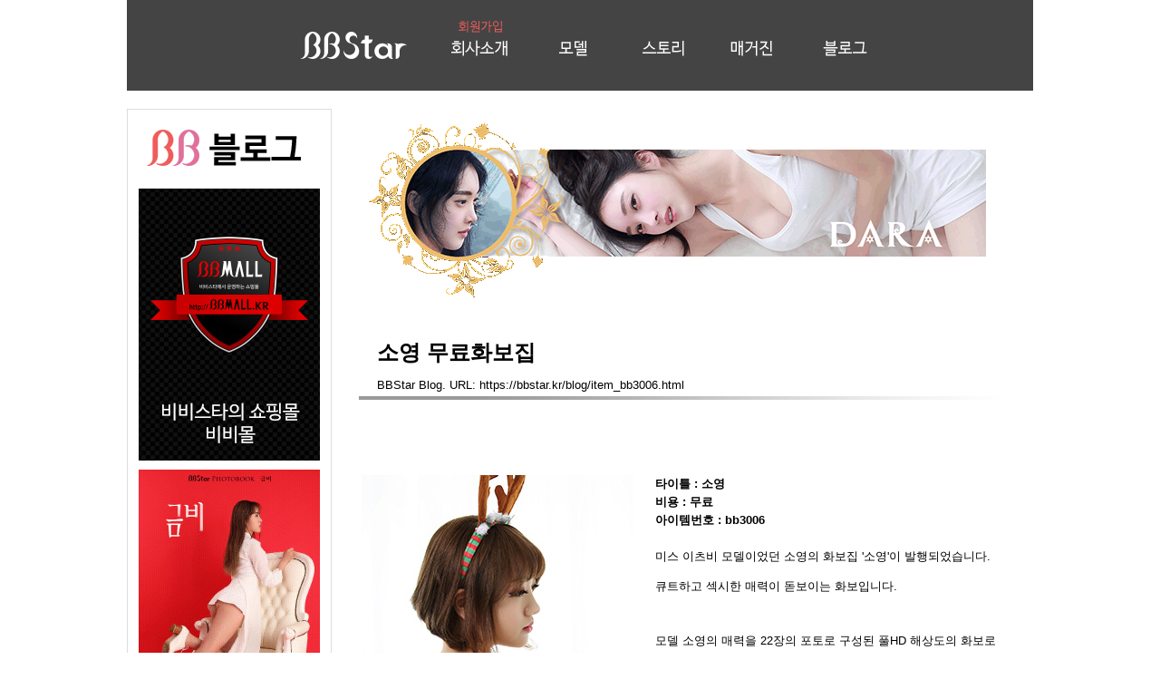

--- FILE ---
content_type: text/html; charset=UTF-8
request_url: https://bbstar.kr/blog/item_bb3006.html
body_size: 8654
content:
<!DOCTYPE html PUBLIC "-//W3C//DTD XHTML 1.0 Transitional//EN"
   "http://www.w3.org/TR/xhtml1/DTD/xhtml1-transitional.dtd">
<html xmlns="http://www.w3.org/1999/xhtml" id="sixapart-standard">
<head>
  <meta http-equiv="Content-Type" content="text/html; charset=utf-8" />
  <meta name="generator" content="BBStar.kr" />

  <link rel="alternate" type="application/atom+xml" title="Atom" href="https://bbstar.kr/blog/atom.xml" />
  <link rel="alternate" type="application/rss+xml" title="RSS 2.0" href="https://bbstar.kr/blog/index.xml" />

  <title>비비스타 블로그(BBStar Blog): 소영 무료화보집</title>

  <link rel="start" href="https://bbstar.kr/blog/" title="Home" />
  <link rel="prev" href="https://bbstar.kr/blog/20200414_bb3006.html" title="소영 무료화보집 발행" />
  <link rel="next" href="https://bbstar.kr/blog/20200501_stage10.html" title="박경준의 스테이지 10호 발행(Stage vol.10)" />

  <!--
<rdf:RDF xmlns:rdf="http://www.w3.org/1999/02/22-rdf-syntax-ns#"
         xmlns:trackback="http://madskills.com/public/xml/rss/module/trackback/"
         xmlns:dc="http://purl.org/dc/elements/1.1/">
<rdf:Description
    rdf:about="https://bbstar.kr/blog/item_bb3006.html"
    trackback:ping="https://www.bbstar.kr/mt/mt-tb.cgi/698"
    dc:title="소영 무료화보집"
    dc:identifier="https://bbstar.kr/blog/item_bb3006.html"
    dc:subject="Item"
    dc:description=" 타이틀 : 소영 비용 : 무료 아이템번호 : bb3006 미스 이츠비 모델이었던 소영의 화보집 &apos;소영&apos;이 발행되었습니다. 큐트하고 섹시한 매력이 돋보이는 화보입니다. 모델 소영의 매력을 22장의 포토로 구성된 풀HD 해상도의 화보로 만나보기 바랍니다. ‘소영’ 화보는 비비스타 앱에서 누구나 무료로 볼..."
    dc:creator=""
    dc:date="2020-04-14T14:27:20+09:00" />
</rdf:RDF>
-->


  

  <script type="text/javascript" src="https://bbstar.kr/blog/mt-site.js"></script>

  <link rel="stylesheet" href="/bbstar.css" type="text/css" />
  <link rel="shortcut icon" href="/bbstar.ico" />
  <script language="Javascript" type="text/javascript" src="/bbstar.js"></script>

</head>

<body>

<!-- bbstar Blog Individual Entry Archive Template -->
<div id="bodybox">

  <script type="text/javascript"> menutop(); </script>
  <br />

  <div id="side">

  <center>
  <a href="/blog/index.html"><img src="/icon/side_blog.png" border="0" alt="go Blog Menu" /></a>
  <br />
  <script type="text/javascript"> ad_side(); </script>
  <br />
				
  <a href="/blog/archives.html"><img src="/icon/side_archives.png" border="0" alt="All Archives" /></a>
  <br />
  <br />
  <a href="https://bbstar.kr/blog/atom.xml"><img src="/icon/side_rss.png" border="0" alt="RSS, Atom" /></a>
  <br />
  <br />
  </center>
                     
<!-- side end -->
  </div>

	
  <div id="data">

  <script type="text/javascript"> ad_post(); </script>
  <br />

  <div id="data_titlebox">
  <h1 id="data_title"> 소영 무료화보집 </h1>
  <span id="data_menu"> BBStar Blog. URL: https://bbstar.kr/blog/item_bb3006.html</span>
  </div>
  <br />
  <br />


                  <div class="data_text">
          <table width="720px">
<tr>
<td width="320px" align="left" valign="top">
<img src="/item/item_bb3006_1.jpg" hspace="0px" vspace="0px" alt="아이템 소개, 소영 무료화보집" />
</td>
<td width="*" align="left" valign="top">
  <strong>타이틀 : 소영</strong>	
  <br />    
  <strong>비용 : 무료</strong>	    
  <br />    
  <strong>아이템번호 : bb3006</strong>	    
  <br />    
  <br />    
미스 이츠비 모델이었던 소영의 화보집 '소영'이 발행되었습니다.

<p>큐트하고 섹시한 매력이 돋보이는 화보입니다.<br />
  <br />    <br />
모델 소영의 매력을 22장의 포토로 구성된 풀HD 해상도의 화보로 만나보기 바랍니다.</p>

<p>‘소영’ 화보는 비비스타 앱에서 누구나 무료로 볼 수 있습니다.<br />
  <br />    </p>

<p></td><br />
</tr><br />
</table></p>

<center>
<img src="/item/item_bb3006_2.jpg" hspace="0px" vspace="0px" alt=""아이템 소개, 소영 무료화보집">
</center>
          </div>
        
                     
        <br />
        <br />
        <br />

<script type="text/javascript"> ad_subitem4(); </script>
        <br />
        <br />


                  <div class="data_tag">
                      <font color="#ffffff"> BODY </font>
                      <font color="#ffffff"> app </font>
                      <font color="#ffffff"> appstore </font>
                      <font color="#ffffff"> bbstar </font>
                      <font color="#ffffff"> crop </font>
                      <font color="#ffffff"> ebook </font>
                      <font color="#ffffff"> google </font>
                      <font color="#ffffff"> ipad </font>
                      <font color="#ffffff"> iphone </font>
                      <font color="#ffffff"> itunes </font>
                      <font color="#ffffff"> mini skirt </font>
                      <font color="#ffffff"> photobook </font>
                      <font color="#ffffff"> playstore </font>
                      <font color="#ffffff"> pretty </font>
                      <font color="#ffffff"> sexy </font>
                      <font color="#ffffff"> soyoung </font>
                      <font color="#ffffff"> top </font>
                      <font color="#ffffff"> 가죽 </font>
                      <font color="#ffffff"> 가판대 </font>
                      <font color="#ffffff"> 구글 </font>
                      <font color="#ffffff"> 무료잡지 </font>
                      <font color="#ffffff"> 무료화보 </font>
                      <font color="#ffffff"> 미니스커트 </font>
                      <font color="#ffffff"> 바디 </font>
                      <font color="#ffffff"> 발행 </font>
                      <font color="#ffffff"> 비비스타 </font>
                      <font color="#ffffff"> 사슴 </font>
                      <font color="#ffffff"> 성인잡지 </font>
                      <font color="#ffffff"> 성인정보 </font>
                      <font color="#ffffff"> 섹시화보 </font>
                      <font color="#ffffff"> 소영 </font>
                      <font color="#ffffff"> 스마트잡지 </font>
                      <font color="#ffffff"> 씨씨 </font>
                      <font color="#ffffff"> 아이튠즈 </font>
                      <font color="#ffffff"> 아이패드 </font>
                      <font color="#ffffff"> 아이폰 </font>
                      <font color="#ffffff"> 아이폰용 </font>
                      <font color="#ffffff"> 안드로이드 </font>
                      <font color="#ffffff"> 이북 </font>
                      <font color="#ffffff"> 전자잡지 </font>
                      <font color="#ffffff"> 전자책 </font>
                      <font color="#ffffff"> 전자책뷰어 </font>
                      <font color="#ffffff"> 청순 </font>
                      <font color="#ffffff"> 청순소녀 </font>
                      <font color="#ffffff"> 초미니스커트 </font>
                      <font color="#ffffff"> 초미니크롭셔츠 </font>
                      <font color="#ffffff"> 초미니크롭티 </font>
                      <font color="#ffffff"> 출시 </font>
                      <font color="#ffffff"> 치파오 </font>
                      <font color="#ffffff"> 크롭 </font>
                      <font color="#ffffff"> 크롭셔츠 </font>
                      <font color="#ffffff"> 크롭티 </font>
                      <font color="#ffffff"> 크리스마스 </font>
                      <font color="#ffffff"> 탑 </font>
                      <font color="#ffffff"> 플레이스토어 </font>
                      <font color="#ffffff"> 화보 </font>
          
          </div>
        
  <br />
  <br />

<!-- 먼글(TrackBack) -->									
        
        <br />

<!-- 덧글(Comment) -->									
         <!-- MTIfCommentsActive end -->
  <br />
  <br />
<script>
  (function(i,s,o,g,r,a,m){i['GoogleAnalyticsObject']=r;i[r]=i[r]||function(){
  (i[r].q=i[r].q||[]).push(arguments)},i[r].l=1*new Date();a=s.createElement(o),
  m=s.getElementsByTagName(o)[0];a.async=1;a.src=g;m.parentNode.insertBefore(a,m)
  })(window,document,'script','https://www.google-analytics.com/analytics.js','ga');

  ga('create', 'UA-78493135-1', 'auto');
  ga('send', 'pageview');

</script>

<!-- data end -->
  </div>

<!-- bodybox end -->
</div>

</body>
</html>



--- FILE ---
content_type: text/css
request_url: https://bbstar.kr/bbstar.css
body_size: 10817
content:
/* ===================================================================== */
/* BBStar basic elements */
/* ===================================================================== */

html
{
   margin: 0;
   /* setting border: 0 hoses ie6 win window inner well border */
   padding: 0;
}

/* 바디 설정 */
body
{
  margin: 0;
  /* setting border: 0 hoses ie5 win window inner well border */
  padding: 0;
  font-family: verdana, 'trebuchet ms', sans-serif, '돋움', '돋움체', 'dotum', palatino, georgia, arial;
  font-weight:normal;
  font-size: 13px;
  color:#000000;
  text-align: center;
  line-height:160%;
  background:#ffffff;
}

form, input { margin: 0; padding: 0; }
a { text-decoration: none; }
a img { border: 0; }
a:link { color: #222222; }
a:visited { color: #444444; }
a:active { color: #000000; }
a:hover { color: #777777; text-decoration: none !important; }

/* standard helper classes */
.clr
{
   clear: both;
   overflow: hidden;
   width: 1px;
   height: 1px;
   margin: 0 -1px -1px 0;
   border: 0;
   padding: 0;
   font-size: 0;
   line-height: 0;
}


/* ===================================================================== */
/* BBStar.kr basic text CSS
/* ===================================================================== */

.title_h1 { font-size: 18px; font-weight:bold; text-shadow: #aaaaaa 0 3px 3px; }
.title_h2 { font-size: 15px; font-weight:bold; }

gangjo { font-weight:bold; }

.qna_q { font-size: 14px; color:#00B5E3; font-weight:bold; }
.qna_a { font-size: 14px; color:#555555; font-weight:normal; }

.bgbox { padding:5px; border:1px solid #dddddd; }
.mainbox { padding:5px; border:1px solid #dddddd; }
.graybox { padding:0px; border:1px solid #cccccc; background:#e5e5e5;}
.whitebox { padding:5px; border:1px solid #ffffff; }

h2 { font-size: 18px; font-weight:bold; text-shadow: #aaaaaa 0 3px 3px; }
h3 { font-size: 15px; font-weight:bold; }

.nounderline a { text-decoration: none; }
.nounderline a:hover { text-decoration: underline; }

.title1 { font-size: 36px; color:#ffffff; vertical-align : 30%;}
.title2 { font-size: 36px; color:#ffffff; }
.title3 { font-size: 24px; color:#ffffff; }
.text1st { font-size: 20px; color:#448ccb; }
.text2nd { font-size: 18px; color:000000; }
.text3rd { font-size: 16px; font-weight:bold; color:000000; }
.textwh { color:#ffffff; }
.faq_q { font-size: 18px; color:#448ccb; }
.faq_a { font-size: 18px; color:000000; }
.commentw { font-size: 16px; font-weight:bold; color:#ffffff; }
.commentb { font-size: 16px; font-weight:bold; color:#555555; }

.text_w { font-size: 16px; font-weight:normal; color:#ffffff; }
.text_b { font-size: 16px; font-weight:normal; color:#000000; }
.text_emw { font-size: 18px; font-weight:bold; color:#ffffff; }
.text_emb { font-size: 18px; font-weight:bold; color:#555555; }
.text_paw { font-size: 24px; font-weight:bold; color:#ffffff; }
.text_pab { font-size: 24px; font-weight:bold; color:#0b6db7; }

.boxb
{
  width:215px; /* necessary for ie win */
  height:50px; /* necessary for ie win */
  font-size: 16px; color:#448ccb;  font-weight:bold; 
  text-align : center;
  background:url(/icon/ic_box1b.png) no-repeat;
  padding: 15px 5px 5px 5px;
}

.boxw
{
  width:215px; /* necessary for ie win */
  height:50px; /* necessary for ie win */
	font-size: 16px; color:#ffffff; 
  text-align : center;
  background:url(/icon/ic_box1w.png) no-repeat; 
}


/* ===================================================================== */
/* bbstar Bodybox Define */
/* ===================================================================== */

#bodybox
{
   position: relative;
   margin: 0 auto; /* center on everything else */
   width: 1000px;
   text-align: left;
}


#body1st
{
   position: relative;
   margin: 0 auto; /* center on everything else */
   width: 1600px;
   text-align: center;
}

#body2nd
{
   position: relative;
   margin: 0 auto; /* center on everything else */
   width: 1000px;
   text-align: left;
}



/* ===================================================================== */
/* Menutop MenusubDefine, SubMenu Define */
/* ===================================================================== */

#menutop
{
  height:100px; /* necessary for ie win */
  text-align : center;
  padding-left : 0px ; 
  color:#000000;
  background:#444444; 
}


#menusub
{
  height:100px; 
  background-color : #444444;
  color:#bbbbbb;
  text-align : center;
}

#menusubhome
{
  height:120px; 
  background-color : #444444;
  color:#bbbbbb;
  text-align : center;
}

#menusub_box
{
   margin: 0 auto; /* center on everything else */
   width: 950px;
   text-align: left;
}


#menusub_left 
{ 
  width: 200px; /* ie */ 
  display: inline; /* ie win bugfix */
  position : relative;
  top : 50px;
  text-align : left; 
  padding: 2px 2px 2px 50px;
}

#menusub_right { 
  width: 740px; /* ie */ 
  padding: 2px 2px 2px 40px;
  text-align : left;
  color:#eeeeee;
  position : relative;
  top : -20px;
  left : 220px;
}

#menusub_right_bold 
{
  font-weight: bold;
  font-size: 14px;
  color:#000000;
  text-align: left;
  line-height:150%;
  padding-left: 20px;
  padding-top: 14px;
}

a menusub_box:link { color: #ffffff; }
a menusub_box:visited { color: #ffffff; }
a menusub_box:active { color: #ffffff; }
a menusub_box:hover { color: #ffffff;}



/* ===================================================================== */
/* BBStar Official Define */
/* ===================================================================== */

#official_topbg
{
   background:#7ea6b4;  
   height:100px; 
}

#official_titlebox
{
   position: relative;
   margin: 0 auto; /* center on everything else */
   width: 960px;
   text-align: left;
}

#official_titlemargin
{
   width:950px;  
	 margin: 0px 0px 0px 20px; 
	 padding: 40px 20px 10px 20px;
}

#official_title  { font-size: 20px; color:#ffffff; }

#official_entrybox { 
   position: relative;
   margin: 0 auto; /* center on everything else */
   width: 940px; /* ie */ 
   text-align : left;
}

#official_tag  { font-size: 13px; color:#ffffff; }

#official_entrybox a { text-decoration: none; }
#official_entrybox a:hover { text-decoration: underline; }

/* ===================================================================== */
/* BBStar model Define */
/* ===================================================================== */

#model_body
{
  background:#000000;
}

#model_topbg
{
   background:#222222;  
   height:100px; 
}

#model_titlebox
{
   position: relative;
   margin: 0 auto; /* center on everything else */
   width: 960px;
   text-align: left;
}

#model_titlemargin
{
   width:950px;  
	 margin: 0px 0px 0px 20px; 
	 padding: 40px 20px 10px 50px;
}

#model_title  { font-size: 20px; color:#ffffff; }

#model_entrybox { 
   position: relative;
   margin: 0 auto; /* center on everything else */
   width: 940px; /* ie */ 
   text-align : left;
}

#model_tag  { font-size: 13px; color:#000000; }


#model_entrybox a { text-decoration: none; }
#model_entrybox a:hover { text-decoration: underline; }

/* ===================================================================== */
/* BBStar magazine Define */
/* ===================================================================== */

#magazine_topbg
{
   background:#7ea6b4;  
   height:100px; 
}

#magazine_titlebox
{
   position: relative;
   margin: 0 auto; /* center on everything else */
   width: 960px;
   text-align: left;
}

#magazine_titlemargin
{
   width:950px;  
	 margin: 0px 0px 0px 20px; 
	 padding: 40px 20px 10px 20px;
}

#magazine_title  { font-size: 20px; color:#ffffff; }

#magazine_entrybox { 
   position: relative;
   margin: 0 auto; /* center on everything else */
   width: 940px; /* ie */ 
   text-align : left;
   font-size: 15px; 
}

#magazine_tag  { font-size: 13px; color:#ffffff; }

#magazine_entrybox a { text-decoration: none; }
#magazine_entrybox a:hover { text-decoration: underline; }

.magazine_h1 { font-size: 24px; font-weight:bold; text-shadow: #aaaaaa 0 3px 3px; }
.magazine_h2 { font-size: 18px; font-weight:bold; }
.magazine_strong { font-size: 15px; font-weight:bold; }
.magazine_guide { font-size: 15px; font-weight:bold; text-shadow: #aaaaaa 0 2px 2px; }
.magazine_explain { font-size: 15px; color:#991111; font-weight:normal; }
.magazine_dialogue { font-size: 15px; color:#1e75b8; font-weight:normal; }
.magazine_writer { font-size: 15px; color:#007af8; font-weight:normal; }

.magazine_q { font-size: 15px; color:#0050a2; font-weight:normal; }
.magazine_a { font-size: 15px; color:#000000; font-weight:normal; }


/* ===================================================================== */
/* BBStar Single Stage Define */
/* ===================================================================== */


#sstage { 
  width: 940px; /* ie */ 
  text-align : left;
}


#sstage_titlebox
{
   width: 900px; /* necessary for ie win */
   height: 80px; /* necessary for ie win */
   background: url(/icon/bg_sstagetitle.png) no-repeat;
   padding-left: 40px;
   padding-top: 20px;
}

#sstage_title 
{
  font-weight: bold;
  font-size: 24px;
  color:#000000;
  text-align: left;
  line-height:115%;
}



#sstage a { text-decoration: none; }
#sstage a:hover { text-decoration: none; }



/* ===================================================================== */
/* BBStar Side Define */
/* ===================================================================== */


#side 
{ 
  width: 220px; /* ie */ 
  display: inline; /* ie win bugfix */
  position: relative; 
  float: left; 
  text-align : left; 
  padding: 2px 2px 2px 2px;
  border:1px solid #dddddd;
}


#side a { text-decoration: none; }
#side a:hover { text-decoration: none; }


/* ===================================================================== */
/* BBStar Data Define */
/* ===================================================================== */

#data { 
  width: 740px; /* ie */ 
  margin: 0px 2px 2px 12px;
  padding: 5px 2px 5px 8px;
  position: relative;  
  float: right; 
  text-align : left;
}

#data a { text-decoration: none; }
#data a:hover { text-decoration: none; }

#data_titlebox
{
   width: 720px; /* necessary for ie win */
   height: 80px; /* necessary for ie win */
   background: url(/icon/bg_datatitlebox.png) no-repeat;
}

#data_title 
{
  font-weight: bold;
  font-size: 24px;
  color:#000000;
  text-align: left;
  line-height:115%;
  padding-left: 20px;
  padding-top: 14px;
}


#data_menu 
{
  font-family: verdana, 'trebuchet ms', sans-serif, '돋움', '돋움체', 'dotum', palatino, georgia, arial;
  font-size: 13px;
  color:#000000;
  text-align: left;
  line-height:115%;
  padding-left: 20px;
  padding-top: 14px;
}

#data_text 
{
  font-family: '돋움', '돋움체', 'dotum', georgia, palatino, verdana, arial, sans-serif;         
  font-size: 13px;
  color:#000000;
  text-align: left;
  line-height:160%;
}

#data_tag 
{
   font-weight: normal;
}



--- FILE ---
content_type: text/javascript
request_url: https://bbstar.kr/bbstar.js
body_size: 22981
content:
function menusubhome() 
{ 
document.write("<div id=\"menusubhome\">");
document.write("<div id=\"menusub_box\">");
document.write("<div id=\"menusub_left\">");
document.write("<a href=\"/index.html\"><img src=\"/icon/bbstar_logo_menusub.png\" /></a>");
document.write("</div>");
document.write("<div id=\"menusub_right\">");
document.write("<br />");
document.write("<a href=\"/sitemap.html\"><span class=\"textwh\">&middot; Sitemap</span> &nbsp; &nbsp; </a>");
document.write("<a href=\"/privacy.html\"><span class=\"textwh\">&nbsp; &nbsp; &nbsp; &nbsp; &middot; 개인정보 취급방침</span></a>");
document.write("&nbsp; &middot; 개인정보보호정책 책임자 : 안병현&nbsp; &nbsp; &middot; Tel : 010-4530-0520<br />");
document.write("&middot; 상호 : 비비스타  &nbsp; &nbsp; &middot; 사업자번호 : 121-55-15168 &nbsp; &nbsp; &middot; E-mail : bbstarkr@gmail.com  <br />");
document.write("Copyright ⓒ 2014. BBStar,  All rights reserved. <br />");
document.write("</div>");
document.write("</div>");
document.write("</div>");

}




function menutop() 
{ 
document.write("<div id=\"menutop\">");
document.write("<a href=\"/index.html\"><img src=\"/icon/menu_top_home1.png\" border=\"0\" alt=\"비비스타홈\"></a>");
document.write("<a href=\"/about.html\"><img src=\"/icon/menu_top_about1.png\" border=\"0\" alt=\"비비스타소개\"></a>");
document.write("<a href=\"/model/index.html\"><img src=\"/icon/menu_top_model1.png\" border=\"0\" alt=\"모델\"></a>");
document.write("<a href=\"/story/index.html\"><img src=\"/icon/menu_top_story1.png\" border=\"0\" alt=\"비비스토리\"></a>");
document.write("<a href=\"/magazine/index.html\"><img src=\"/icon/menu_top_magazine1.png\" border=\"0\" alt=\"매거진\"></a>");
document.write("<a href=\"/blog/index.html\"><img src=\"/icon/menu_top_blog1.png\" border=\"0\" alt=\"비비스타 블로그\"></a>");
document.write("</div>");
}


function menusub() 
{ 
document.write("<div id=\"menusub\">");
document.write("</br>");
document.write("<a href=\"/index.html\"><img src=\"/icon/bbstar_logo_menusub.png\" border=\"0\" alt=\"go bbstar.kr\"></a>");
document.write("</br>");
document.write("<a href=\"/sitemap.html\"  style=\"color:#ffffff\"> Sitemap </a>");
document.write(" &nbsp;  &nbsp; <a href=\"/privacy.html\"   style=\"color:#ffffff\"> 개인정보 취급방침 </a>");
document.write(" &nbsp;  &nbsp; <a href=\"/contactus.html\"   style=\"color:#ffffff\"> 연락처 </a>");
document.write(" &nbsp;  &nbsp; Copyright ⓒ 2014. BBStar,  All rights reserved. </br>");
document.write("</br>");
document.write("</div>");
}



function menusub2() 
{ 
document.write("<div id=\"menusub\">");
document.write("<div id=\"menusub_box\">");
document.write("<div id=\"menusub_left\">");
document.write("<a href=\"/index.html\"><img src=\"/icon/ic_sub_bbstar.png\" /></a>");
document.write("</div>");
document.write("<div id=\"menusub_right\">");
document.write("<br />");
document.write("<a href=\"/sitemap.html\"><span class=\"textwh\">&middot; Sitemap</span> &nbsp; &nbsp; </a>");
document.write("<a href=\"/privacy.html\"><span class=\"textwh\">&middot; 개인정보 취급방침</span></a>");
document.write("<br /><br />");
document.write("&middot; 주소 : 서울시 강서구 국회대로7길 129-3 &nbsp; &nbsp; &nbsp; &middot; Tel : 031)355-4283 &nbsp; &nbsp; &nbsp; &nbsp; <br />");
document.write("&middot; E-mail : sw2004@sinwoomtech.com  &nbsp; &nbsp; &nbsp; &nbsp; &nbsp; &nbsp; &nbsp; &nbsp; &nbsp; &middot; 개인정보보호정책 책임자 : 안병현 실장<br />");
document.write("&middot; 상호 : 비비스타  &nbsp; &nbsp; &middot; 사업자 : 박은주 &nbsp; &nbsp; &nbsp; &middot; 사업자번호 : 121-55-15168 <br />");
document.write("Copyright ⓒ 2014. bbstar.kr,  All rights reserved. <br />");
document.write("</div>");
document.write("</div>");
document.write("</div>");

}



function menutop_cn() 
{ 
document.write("<div id=\"menutop\">");
document.write("<a href=\"/cn/index.html\"><img src=\"/icon/mt_home1.gif\" border=\"0\" alt=\"BBStar网站\"></a>");
document.write("<a href=\"/cn/index.html\"><img src=\"/icon/mt_home2.png\" border=\"0\" alt=\"BBStar网站\"></a>");
document.write("<a href=\"/cn/about.html\"><img src=\"/icon/mt_about1_cn.png\" border=\"0\" alt=\"BBStar介绍\"></a>");
document.write("<a href=\"/cn/model.html\"><img src=\"/icon/mt_model1_cn.png\" border=\"0\" alt=\"模特\"></a>");
document.write("<a href=\"/cn/indexblog.html\"><img src=\"/icon/mt_blog1_cn.png\" border=\"0\" alt=\"博客\"></a>");
document.write("<a href=\"/index.html\"><img src=\"/icon/mt_site_korean1.png\" border=\"0\" alt=\"한국어\"></a>");
document.write("<a href=\"/en/index.html\"><img src=\"/icon/mt_site_english1.png\" border=\"0\" alt=\"English\"></a>");
document.write("<a href=\"/jp/index.html\"><img src=\"/icon/mt_site_japanese1.png\" border=\"0\" alt=\"日本\"></a>");
document.write("</div>");
}

function menutop_jp() 
{ 
document.write("<div id=\"menutop\">");
document.write("<a href=\"/jp/index.html\"><img src=\"/icon/mt_home1.gif\" border=\"0\" alt=\"BBStar ホーム\"></a>");
document.write("<a href=\"/jp/index.html\"><img src=\"/icon/mt_home2.png\" border=\"0\" alt=\"BBStar ホーム\"></a>");
document.write("<a href=\"/jp/about.html\"><img src=\"/icon/mt_about1_jp.png\" border=\"0\" alt=\"BBStar紹介\"></a>");
document.write("<a href=\"/jp/model.html\"><img src=\"/icon/mt_model1_jp.png\" border=\"0\" alt=\"モデル\"></a>");
document.write("<a href=\"/jp/indexblog.html\"><img src=\"/icon/mt_blog1_jp.png\" border=\"0\" alt=\"ブログ\"></a>");
document.write("<a href=\"/index.html\"><img src=\"/icon/mt_site_korean1.png\" border=\"0\" alt=\"한국어\"></a>");
document.write("<a href=\"/en/index.html\"><img src=\"/icon/mt_site_english1.png\" border=\"0\" alt=\"English\"></a>");
document.write("<a href=\"/cn/index.html\"><img src=\"/icon/mt_site_chinese1.png\" border=\"0\" alt=\"中?\"></a>");
document.write("</div>");
}

function menutop_en() 
{ 
document.write("<div id=\"menutop\">");
document.write("<a href=\"/en/index.html\"><img src=\"/icon/mt_home1.gif\" border=\"0\" alt=\"Home\"></a>");
document.write("<a href=\"/en/index.html\"><img src=\"/icon/mt_home2.png\" border=\"0\" alt=\"Home\"></a>");
document.write("<a href=\"/en/about.html\"><img src=\"/icon/mt_about1_en.png\" border=\"0\" alt=\"About BBStar\"></a>");
document.write("<a href=\"/en/model.html\"><img src=\"/icon/mt_model1_en.png\" border=\"0\" alt=\"Models\"></a>");
document.write("<a href=\"/en/indexblog.html\"><img src=\"/icon/mt_blog1_en.png\" border=\"0\" alt=\"Blog\"></a>");
document.write("<a href=\"/index.html\"><img src=\"/icon/mt_site_korean1.png\" border=\"0\" alt=\"한국어\"></a>");
document.write("<a href=\"/cn/index.html\"><img src=\"/icon/mt_site_chinese1.png\" border=\"0\" alt=\"中文\"></a>");
document.write("<a href=\"/jp/index.html\"><img src=\"/icon/mt_site_japanese1.png\" border=\"0\" alt=\"日本語\"></a>");
document.write("</div>");
}





function menusub_cn() 
{ 
document.write("<div id=\"menusub\">");
document.write("<a href=\"/cn/index.html\"><img src=\"/icon/bbstar_logo_menusub.png\" border=\"0\" alt=\"go BBStar Chinese\"></a>");
document.write("</br>");
document.write("<a href=\"/cn/sitemap.html\"> 网站地图 </a>");
document.write(" &nbsp;  &nbsp; <a href=\"/cn/contactus.html\"> 联系我们 </a>");
document.write(" &nbsp;  &nbsp; Copyright ⓒ 2014. bbstar.kr,  All rights reserved. </br>");
document.write("</div>");
}


function menusub_jp() 
{ 
document.write("<div id=\"menusub\">");
document.write("<a href=\"/jp/index.html\"><img src=\"/icon/bbstar_logo_menusub.png\" border=\"0\" alt=\"go BBStar Japanese\"></a>");
document.write("</br>");
document.write("<a href=\"/jp/sitemap.html\"> サイトマップ </a>");
document.write(" &nbsp;  &nbsp; <a href=\"/jp/contactus.html\"> お問い合わせ </a>");
document.write(" &nbsp;  &nbsp; Copyright ⓒ 2014. bbstar.kr,  All rights reserved. </br>");
document.write("</div>");
}


function menusub_en() 
{ 
document.write("<div id=\"menusub\">");
document.write("<a href=\"/en/index.html\"><img src=\"/icon/bbstar_logo_menusub.png\" border=\"0\" alt=\"go BBStar Elgnish\"></a>");
document.write("</br>");
document.write("<a href=\"/en/sitemap.html\"> Sitemap </a>");
document.write(" &nbsp;  &nbsp; <a href=\"/en/contactus.html\"> Contact Us </a>");
document.write(" &nbsp;  &nbsp; Copyright ⓒ 2014. bbstar.kr,  All rights reserved. </br>");
document.write("</div>");
}

function ad_subitem4() 
{ 
document.write("<div>");
document.write("<center>");
document.write("<a href=\"https://bbstar.kr/item.html\"><img src=\"/ad/ad_subitem_720x60_new.jpg\" vspace=\"10\"  hspace=\"0\" alt=\"Go Item List \"></a>");
document.write("</br>");
document.write("<a href=\"https://bbstar.kr/magazine/ce.html\"><img src=\"/ad/ad_subitem_180x180_ce.jpg\" vspace=\"0\"  hspace=\"0\" alt=\"치프 이그제큐티브 매거진 \"></a>");
document.write("<a href=\"https://bbstar.kr/magazine/stage.html\"><img src=\"/ad/ad_subitem_180x180_stage.jpg\" vspace=\"0\"  hspace=\"0\" alt=\"박경준의 스테이지 매거진 \"></a>");
document.write("<a href=\"https://bbstar.kr/magazine/onepila.html\"><img src=\"/ad/ad_subitem_180x180_onepila.jpg\" vspace=\"0\"  hspace=\"0\" alt=\"원필라 매거진 \"></a>");
document.write("<a href=\"https://bbstar.kr/magazine/cici.html\"><img src=\"/ad/ad_subitem_180x180_cici.jpg\" vspace=\"0\"  hspace=\"0\" alt=\"씨씨 매거진 \"></a>");
document.write("</br>");
document.write("<a href=\"http://bbstar.kr/model/leeujin.html\"><img src=\"/ad/ad_subitem_180x180_leeujin.jpg\" vspace=\"0\"  hspace=\"0\" alt=\"미스비비 이유진 갤러리 \"></a>");
document.write("<a href=\"http://bbstar.kr/model/gumbi.html\"><img src=\"/ad/ad_subitem_180x180_gumbi.jpg\" vspace=\"0\"  hspace=\"0\" alt=\"미스비비 금비 갤러리 \"></a>");
document.write("<a href=\"http://bbstar.kr/model/chahyun.html\"><img src=\"/ad/ad_subitem_180x180_chahyun.jpg\" vspace=\"0\"  hspace=\"0\" alt=\"미스비비 차현 갤러리 \"></a>");
document.write("<a href=\"http://bbstar.kr/model/eunpa.html\"><img src=\"/ad/ad_subitem_180x180_eunpa.jpg\" vspace=\"0\"  hspace=\"0\" alt=\"미스비비 은파 갤러리 \"></a>");
document.write("</br>");
document.write("<a href=\"http://bbstar.kr/blog/item_bb023.html\"><img src=\"/ad/ad_subitem_180x270_bb023.jpg\" vspace=\"0\"  hspace=\"0\" alt=\"미스비비 빈서연 1집 화보집  \"></a>");
document.write("<a href=\"http://bbstar.kr/blog/item_bb022.html\"><img src=\"/ad/ad_subitem_180x270_bb022.jpg\" vspace=\"0\"  hspace=\"0\" alt=\"미스비비 금비 2집 화보집  \"></a>");
document.write("<a href=\"http://bbstar.kr/blog/item_bb021.html\"><img src=\"/ad/ad_subitem_180x270_bb021.jpg\" vspace=\"0\"  hspace=\"0\" alt=\"미스비비 혜율 2집 화보집  \"></a>");
document.write("<a href=\"http://bbstar.kr/blog/item_bb020.html\"><img src=\"/ad/ad_subitem_180x270_bb020.jpg\" vspace=\"0\"  hspace=\"0\" alt=\"미스비비 이유진 1집 화보집  \"></a>");
document.write("</br>");
document.write("</br>");
document.write("</center>");
document.write("</div>");
}


function ad_subitem() 
{ 
document.write("<div>");
document.write("<center>");
document.write("<a href=\"https://bbstar.kr/item.html\"><img src=\"/ad/ad_subitem_900x60_new.jpg\" vspace=\"10\"  hspace=\"0\" alt=\"Go Item List \"></a>");
document.write("</br>");
document.write("<a href=\"https://bbstar.kr/magazine/ce.html\"><img src=\"/ad/ad_subitem_180x180_ce.jpg\" vspace=\"0\"  hspace=\"0\" alt=\"치프 이그제큐티브 매거진 \"></a>");
document.write("<a href=\"https://bbstar.kr/magazine/stage.html\"><img src=\"/ad/ad_subitem_180x180_stage.jpg\" vspace=\"0\"  hspace=\"0\" alt=\"박경준의 스테이지 매거진 \"></a>");
document.write("<a href=\"https://bbstar.kr/magazine/onepila.html\"><img src=\"/ad/ad_subitem_180x180_onepila.jpg\" vspace=\"0\"  hspace=\"0\" alt=\"원필라 매거진 \"></a>");
document.write("<a href=\"https://bbstar.kr/magazine/cici.html\"><img src=\"/ad/ad_subitem_180x180_cici.jpg\" vspace=\"0\"  hspace=\"0\" alt=\"씨씨 매거진 \"></a>");
document.write("<a href=\"https://bbstar.kr/blog/item_dbook001.html\"><img src=\"/ad/ad_subitem_180x180_dbook001.jpg\" vspace=\"0\"  hspace=\"0\" alt=\"제4차산업혁명과 블랙칼라 \"></a>");
document.write("</br>");
document.write("<a href=\"http://bbstar.kr/model/hyejin.html\"><img src=\"/ad/ad_subitem_180x180_hyejin.jpg\" vspace=\"0\"  hspace=\"0\" alt=\"미스비비 혜진 갤러리 \"></a>");
document.write("<a href=\"http://bbstar.kr/model/leeujin.html\"><img src=\"/ad/ad_subitem_180x180_leeujin.jpg\" vspace=\"0\"  hspace=\"0\" alt=\"미스비비 이유진 갤러리 \"></a>");
document.write("<a href=\"http://bbstar.kr/model/gumbi.html\"><img src=\"/ad/ad_subitem_180x180_gumbi.jpg\" vspace=\"0\"  hspace=\"0\" alt=\"미스비비 금비 갤러리 \"></a>");
document.write("<a href=\"http://bbstar.kr/model/chahyun.html\"><img src=\"/ad/ad_subitem_180x180_chahyun.jpg\" vspace=\"0\"  hspace=\"0\" alt=\"미스비비 차현 갤러리 \"></a>");
document.write("<a href=\"http://bbstar.kr/model/eunpa.html\"><img src=\"/ad/ad_subitem_180x180_eunpa.jpg\" vspace=\"0\"  hspace=\"0\" alt=\"미스비비 은파 갤러리 \"></a>");
document.write("</br>");
document.write("<a href=\"http://bbstar.kr/blog/item_bb023.html\"><img src=\"/ad/ad_subitem_180x270_bb023.jpg\" vspace=\"0\"  hspace=\"0\" alt=\"미스비비 빈서연 1집 화보집  \"></a>");
document.write("<a href=\"http://bbstar.kr/blog/item_bb022.html\"><img src=\"/ad/ad_subitem_180x270_bb022.jpg\" vspace=\"0\"  hspace=\"0\" alt=\"미스비비 금비 2집 화보집  \"></a>");
document.write("<a href=\"http://bbstar.kr/blog/item_bb021.html\"><img src=\"/ad/ad_subitem_180x270_bb021.jpg\" vspace=\"0\"  hspace=\"0\" alt=\"미스비비 혜율 2집 화보집  \"></a>");
document.write("<a href=\"http://bbstar.kr/blog/item_bb020.html\"><img src=\"/ad/ad_subitem_180x270_bb020.jpg\" vspace=\"0\"  hspace=\"0\" alt=\"미스비비 이유진 1집 화보집  \"></a>");
document.write("<a href=\"http://bbstar.kr/blog/item_bb019.html\"><img src=\"/ad/ad_subitem_180x270_bb019.jpg\" vspace=\"0\"  hspace=\"0\" alt=\"미스비비 은파 2집 화보집  \"></a>");
document.write("</br>");
document.write("</br>");
document.write("</center>");
document.write("</div>");
}

function ad_submodel() 
{ 
document.write("<div style=\"background:#000000;\">");
document.write("<center>");
document.write("<a href=\"https://bbstar.kr/gallery.html\"><img src=\"/ad/ad_submodel_800x60_new.jpg\" vspace=\"10\"  hspace=\"0\" alt=\"Go Gallery \"></a>");
document.write("</br>");
document.write("<a href=\"http://bbstar.kr/model/leeujin.html\"><img src=\"/ad/ad_submodel_200x200_leeujin.jpg\" vspace=\"0\"  hspace=\"0\" alt=\"미스비비 이유진 갤러리 \"></a>");
document.write("<a href=\"http://bbstar.kr/model/gumbi.html\"><img src=\"/ad/ad_submodel_200x200_gumbi.jpg\" vspace=\"0\"  hspace=\"0\" alt=\"미스비비 금비 갤러리 \"></a>");
document.write("<a href=\"http://bbstar.kr/model/chahyun.html\"><img src=\"/ad/ad_submodel_200x200_chahyun.jpg\" vspace=\"0\"  hspace=\"0\" alt=\"미스비비 차현 갤러리 \"></a>");
document.write("<a href=\"http://bbstar.kr/model/eunpa.html\"><img src=\"/ad/ad_submodel_200x200_eunpa.jpg\" vspace=\"0\"  hspace=\"0\" alt=\"미스비비 은파 갤러리 \"></a>");
document.write("</br>");
document.write("<a href=\"http://bbstar.kr/model/siyoon.html\"><img src=\"/ad/ad_submodel_200x200_siyoon.jpg\" vspace=\"0\"  hspace=\"0\" alt=\"미스비비 시윤 갤러리 \"></a>");
document.write("<a href=\"http://bbstar.kr/model/hyejin.html\"><img src=\"/ad/ad_submodel_200x200_hyejin.jpg\" vspace=\"0\"  hspace=\"0\" alt=\"미스비비 혜진 갤러리 \"></a>");
document.write("<a href=\"http://bbstar.kr/model/body.html\"><img src=\"/ad/ad_submodel_200x200_body.jpg\" vspace=\"0\"  hspace=\"0\" alt=\"미스비비 바디 갤러리 \"></a>");
document.write("<a href=\"http://bbstar.kr/model/mihoo.html\"><img src=\"/ad/ad_submodel_200x200_mihoo.jpg\" vspace=\"0\"  hspace=\"0\" alt=\"미스비비 미후 갤러리 \"></a>");
document.write("</br>");
document.write("<a href=\"http://bbstar.kr/blog/item_bb023.html\"><img src=\"/ad/ad_submodel_200x300_bb023.jpg\" vspace=\"0\"  hspace=\"0\" alt=\"미스비비 빈서연 1집 화보집  \"></a>");
document.write("<a href=\"http://bbstar.kr/blog/item_bb022.html\"><img src=\"/ad/ad_submodel_200x300_bb022.jpg\" vspace=\"0\"  hspace=\"0\" alt=\"미스비비 금비 2집 화보집  \"></a>");
document.write("<a href=\"http://bbstar.kr/blog/item_bb021.html\"><img src=\"/ad/ad_submodel_200x300_bb021.jpg\" vspace=\"0\"  hspace=\"0\" alt=\"미스비비 혜율 2집 화보집  \"></a>");
document.write("<a href=\"http://bbstar.kr/blog/item_bb020.html\"><img src=\"/ad/ad_submodel_200x300_bb020.jpg\" vspace=\"0\"  hspace=\"0\" alt=\"미스비비 이유진 1집 화보집  \"></a>");
document.write("</br>");
document.write("</br>");
document.write("</center>");
document.write("</div>");
}




function ad_side() 
{ 
document.write("<div class=\"boxside\">");
document.write("<a href=\"http://bbmall.kr\"><img src=\"/image/20180601_adside_bbmall_200x300.jpg\" vspace=\"5\"  hspace=\"0\" border=\"1\" alt=\"출사 촬영 방송용 소품 의상 전문몰 비비몰  \"></a>");
document.write("<a href=\"http://bbstar.kr/photobook.html\"><img src=\"/image/20190415_ad_photobook_200x300.gif\" vspace=\"5\"  hspace=\"0\" border=\"1\" alt=\"모델 화보 발행 판매중, 리유2집한정판,미후, BODY, 바디 시리즈, 리유, RiU, 시윤, SiYoon\"></a>");
document.write("<a href=\"https://play.google.com/store/apps/details?id=kr.bbstar.m\"><img src=\"/image/20190415_ad_free_200x300.gif\" vspace=\"5\"  hspace=\"0\" border=\"1\" alt=\"씨씨, 무료잡지, 성인정보지, 스마트잡지, 전자잡지, 태블릿잡지, 무료화보 \"></a>");
document.write("<a href=\"http://bbstar.kr/blog/20190228_dbook001.html\"><img src=\"/image/20190218_dbook001_200x300.jpg\" vspace=\"5\"  hspace=\"0\" border=\"1\" alt=\"제4차산업혁명과 블랙칼라 V3.0판 발행\"></a>");
document.write("</div>");

}

function ad_side_cn() 
{ 
document.write("<div class=\"boxside\">");
document.write("<a href=\"/cn/photobook.html\"><img src=\"/image/20171218_photobook_cn.jpg\" vspace=\"5\"  hspace=\"0\" border=\"1\" alt=\"Photobook  \"></a>");
document.write("<a href=\"/cn/model.html\"><img src=\"/image/20171218_models_cn.jpg\" vspace=\"5\"  hspace=\"0\" border=\"1\" alt=\"Gallery\"></a>");
document.write("</div>");
}

function ad_side_jp() 
{ 
document.write("<div class=\"boxside\">");
document.write("<a href=\"/jp/photobook.html\"><img src=\"/image/20171218_photobook_jp.jpg\" vspace=\"5\"  hspace=\"0\" border=\"1\" alt=\"Photobook  \"></a>");
document.write("<a href=\"/jp/model.html\"><img src=\"/image/20171218_models_jp.jpg\" vspace=\"5\"  hspace=\"0\" border=\"1\" alt=\"Gallery\"></a>");
document.write("</div>");
}

function ad_side_en() 
{ 
document.write("<div class=\"boxside\">");
document.write("<a href=\"/en/photobook.html\"><img src=\"/image/20171218_photobook_en.jpg\" vspace=\"5\"  hspace=\"0\" border=\"1\" alt=\"Photobook  \"></a>");
document.write("<a href=\"/en/model.html\"><img src=\"/image/20171218_models_en.jpg\" vspace=\"5\"  hspace=\"0\" border=\"1\" alt=\"Gallery\"></a>");
document.write("</div>");
}

function ad_post() 
{ 
document.write("<a href=\"/gallery.html\"><img src=\"/image/20180801_missbb.gif\" hspace=\"10px\" vspace=\"10px\" border=\"1\" alt=\"MissBB Models\"></a>");
}

function ad_post_cn() 
{ 
document.write("<a href=\"model.html\"><img src=\"/image/20171219_missbb.gif\" hspace=\"10px\" vspace=\"10px\" border=\"1\" alt=\"MissBB Models\"></a>");
}

function ad_post_jp() 
{ 
document.write("<a href=\"model.html\"><img src=\"/image/20171219_missbb.gif\" hspace=\"10px\" vspace=\"10px\" border=\"1\" alt=\"MissBB Models\"></a>");
}

function ad_post_en() 
{ 
document.write("<a href=\"model.html\"><img src=\"/image/20171219_missbb.gif\" hspace=\"10px\" vspace=\"10px\" border=\"1\" alt=\"MissBB Models\"></a>");
}


function news_post() 
{ 
document.write(" <div class=\"boxdata\">");
document.write("<a href=\"http://bbmall.kr\"><img src=\"/image/20180601_bbmall_720x100.jpg\" vspace=\"0\"  hspace=\"0\" border=\"1\" alt=\"출사 촬영 방송용 의상 소품 전문몰 비비몰\"></a>");
document.write(" </div>");
}

function news_post_cn() 
{ 
document.write(" <div class=\"boxdata\">");
document.write("<a href=\"model.html\"><img src=\"/image/20171220_missbb_720x100.jpg\" hspace=\"0px\" vspace=\"0px\" border=\"1\" alt=\"MissBB Models\"></a>");
document.write(" </div>");
}

function news_post_jp() 
{ 
document.write(" <div class=\"boxdata\">");
document.write("<a href=\"model.html\"><img src=\"/image/20171220_missbb_720x100.jpg\" hspace=\"0px\" vspace=\"0px\" border=\"1\" alt=\"MissBB Models\"></a>");
document.write(" </div>");
}

function news_post_en() 
{ 
document.write(" <div class=\"boxdata\">");
document.write("<a href=\"model.html\"><img src=\"/image/20171220_missbb_720x100.jpg\" hspace=\"0px\" vspace=\"0px\" border=\"1\" alt=\"MissBB Models\"></a>");
document.write(" </div>");
}

function ad_single() 
{ 
document.write("<center>");
document.write("<a href=\"http://bbmall.kr\"><img src=\"/image/20180601_ad_bbmall.jpg\" vspace=\"5\"  hspace=\"5\" border=\"1\" alt=\"출사 촬영 방송용 의상 소품  전문몰, 비비몰 \"></a>");
document.write("<a href=\"https://play.google.com/store/apps/details?id=kr.bbstar.m\"><img src=\"/image/20190301_ad_bbstar_app.jpg\" vspace=\"5\"  hspace=\"5\" border=\"1\" alt=\"비비스타, 무료잡지, 무료화보집, 무료e북 배포중 \"></a>");
document.write("<a href=\"http://bbstar.kr/photobook.html\"><img src=\"/image/20190415_ad_photobook_300x300.gif\" vspace=\"5\"  hspace=\"5\" border=\"1\" alt=\"미후, 바디, 시윤(SiYoon) 화보 발행 판매중 \"></a>");
document.write("</center>");
}


function rollover(gpath,gname) {   //롤오버함수
   var gstr="document."+gname;     //그림 파일 경로를 붙여 하나의 문장으로 만듦
   grim=eval(gstr);                //grim이 document.name 문장을 대신함
  if(grim) {                      //grim 값이 0이 아니므로 실행
    if(1) {                       //먼저 실행하게 함
       grim.src = gpath;          //그림 파일 경로를 src 속성에 지정함
      } 
    else {                        //아니면 원래 그림 복원
       grim.src = null;
       }
  }
} 

function fover(vtd, vc) {    //표용 롤오버함수. onmouseover 때 셀 배경색 변경
  if (!vtd.contains(event.fromElement)) {
     vtd.bgColor = vc;
     this.fgColor = "white";
  }
}

function fout(vtd, vc) {         //마우스 벗어나면 표의 셀 배경색 변경
  if (!vtd.contains(event.toElement)) {
    vtd.bgColor = vc;
  }
}





--- FILE ---
content_type: text/plain
request_url: https://www.google-analytics.com/j/collect?v=1&_v=j102&a=1279445593&t=pageview&_s=1&dl=https%3A%2F%2Fbbstar.kr%2Fblog%2Fitem_bb3006.html&ul=en-us%40posix&dt=%EB%B9%84%EB%B9%84%EC%8A%A4%ED%83%80%20%EB%B8%94%EB%A1%9C%EA%B7%B8(BBStar%20Blog)%3A%20%EC%86%8C%EC%98%81%20%EB%AC%B4%EB%A3%8C%ED%99%94%EB%B3%B4%EC%A7%91&sr=1280x720&vp=1280x720&_u=IEBAAEABAAAAACAAI~&jid=1166596293&gjid=22589457&cid=65736350.1763243845&tid=UA-78493135-1&_gid=1668057107.1763243845&_r=1&_slc=1&z=959520188
body_size: -448
content:
2,cG-ZC9LTE3925